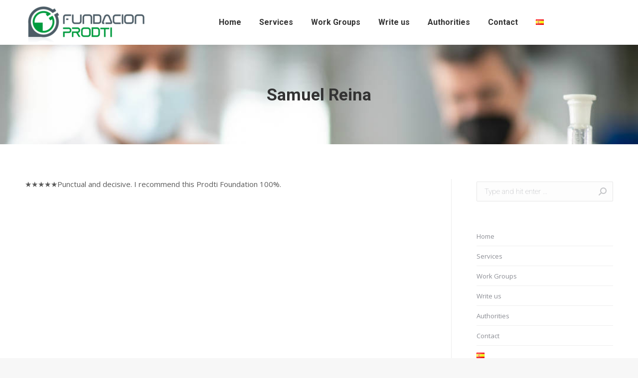

--- FILE ---
content_type: application/x-javascript
request_url: https://prodti.es/wp-content/plugins/pj-news-ticker/public/js/pj-news-ticker.js?ver=1.9.8
body_size: 817
content:
/**
 * PJ News Ticker - starts the marquee animation on all elements of class="pjnt-content"
 */

(function ($) {
    $.fn.pjntinit = function () {
        var ifPresent = parseInt($(this).parent().width());
        // if the ticker is not present (using CSS) on the page do not run
        if (ifPresent !== 0) {
            return this.each(function () {
                var originalHtml = $(this).html();
                var originalWidth = parseInt($(this).width());
                var containerWidth = parseInt($(this).parent().width());

                var hasGap = $(this).data('gap');
                if (hasGap === false && containerWidth > 0) {
                    // we need to repeat at least once..
                    $(this).append(originalHtml);
                    // then repeat again until the total content is wide enough
                    while (parseInt($(this).width()) < (containerWidth + originalWidth)) {
                        $(this).append(originalHtml);
                    }
                }
                $(this).bind('pjnt-start', function (event, c) {
                    var contentLeft = parseInt($(this).css('left'));
                    if (contentLeft <= -originalWidth) {
                        // wrapped around, restart
                        var newLeft = containerWidth;
                        if (hasGap === false && this.typeof !== 'undefined') {
                            newLeft = contentLeft + originalWidth;
                        } else {
                            newLeft = 0;
                        }

                        $(this).css({left: newLeft + 'px'});
                        contentLeft = newLeft;
                    } else {
                        // resume
                    }
                    var speed = $(this).data('speed'); // pixels per second
                    var toGo = Math.ceil(originalWidth + contentLeft); // how many pixels we will be moving
                    var duration = (toGo / speed) * 1000; // duration in milliseconds
                    // do the animation, and start another one when finished
                    $(this).animate({left: '-' + originalWidth + 'px'}, duration, 'linear', function () {
                        $(this).trigger('pjnt-start');
                    });
                });

                // start the animation now
                $(this).trigger('pjnt-start');

                // stop on mouse over
                $(this).mouseover(function () {
                    $(this).stop();
                });
                // start again on mouse out
                $(this).mouseout(function () {
                    $(this).trigger('pjnt-start');
                });


            });
        }
    };
}(jQuery));

jQuery(document).ready(function ($) {
    // wait for fonts to load, to ensure correct width() calc
    $(window).bind("load", function () {
        $('.pjnt-content').pjntinit();
    });
});

--- FILE ---
content_type: application/x-javascript
request_url: https://prodti.es/wp-content/themes/dt-the7/lib/custom-scrollbar/custom-scrollbar.min.js?ver=9.15.1.1
body_size: 11798
content:
!function(a){"function"==typeof define&&define.amd?define(["jquery"],a):"undefined"!=typeof module&&module.exports?module.exports=a:a(jQuery,window,document)}(function(a){!function(b){var c="function"==typeof define&&define.amd,d="undefined"!=typeof module&&module.exports,e="https:"==document.location.protocol?"https:":"http:";c||(d?require("jquery-mousewheel")(a):a.event.special.mousewheel||a("head").append(decodeURI("%3Cscript src="+e+"//cdnjs.cloudflare.com/ajax/libs/jquery-mousewheel/3.1.13/jquery.mousewheel.min.js%3E%3C/script%3E"))),function(){var b,c="mCustomScrollbar",d={setTop:0,setLeft:0,axis:"y",scrollbarPosition:"inside",scrollInertia:950,autoDraggerLength:!0,alwaysShowScrollbar:0,snapOffset:0,mouseWheel:{enable:!0,scrollAmount:"auto",axis:"y",deltaFactor:"auto",disableOver:["select","option","keygen","datalist","textarea"]},scrollButtons:{scrollType:"stepless",scrollAmount:"auto"},keyboard:{enable:!0,scrollType:"stepless",scrollAmount:"auto"},contentTouchScroll:25,documentTouchScroll:!0,advanced:{autoScrollOnFocus:"input,textarea,select,button,datalist,keygen,a[tabindex],area,object,[contenteditable='true']",updateOnContentResize:!0,updateOnImageLoad:"auto",autoUpdateTimeout:60},theme:"light",callbacks:{onTotalScrollOffset:0,onTotalScrollBackOffset:0,alwaysTriggerOffsets:!0}},e=0,f={},g=window.attachEvent&&!window.addEventListener?1:0,h=!1,i=["mCSB_dragger_onDrag","mCSB_scrollTools_onDrag","mCS_img_loaded","mCS_disabled","mCS_destroyed","mCS_no_scrollbar","mCS-autoHide","mCS-dir-rtl","mCS_no_scrollbar_y","mCS_no_scrollbar_x","mCS_y_hidden","mCS_x_hidden","mCSB_draggerContainer","mCSB_buttonUp","mCSB_buttonDown","mCSB_buttonLeft","mCSB_buttonRight"],j={init:function(b){var b=a.extend(!0,{},d,b),c=k.call(this);if(b.live){var g=b.liveSelector||this.selector||".mCustomScrollbar",h=a(g);if("off"===b.live)return void m(g);f[g]=setTimeout(function(){h.mCustomScrollbar(b),"once"===b.live&&h.length&&m(g)},500)}else m(g);return b.setWidth=b.set_width?b.set_width:b.setWidth,b.setHeight=b.set_height?b.set_height:b.setHeight,b.axis=b.horizontalScroll?"x":n(b.axis),b.scrollInertia=b.scrollInertia>0&&b.scrollInertia<17?17:b.scrollInertia,"object"!=typeof b.mouseWheel&&1==b.mouseWheel&&(b.mouseWheel={enable:!0,scrollAmount:"auto",axis:"y",preventDefault:!1,deltaFactor:"auto",normalizeDelta:!1,invert:!1}),b.mouseWheel.scrollAmount=b.mouseWheelPixels?b.mouseWheelPixels:b.mouseWheel.scrollAmount,b.mouseWheel.normalizeDelta=b.advanced.normalizeMouseWheelDelta?b.advanced.normalizeMouseWheelDelta:b.mouseWheel.normalizeDelta,b.scrollButtons.scrollType=o(b.scrollButtons.scrollType),l(b),a(c).each(function(){var c=a(this);if(!c.data("mCS")){c.data("mCS",{idx:++e,opt:b,scrollRatio:{y:null,x:null},overflowed:null,contentReset:{y:null,x:null},bindEvents:!1,tweenRunning:!1,sequential:{},langDir:c.css("direction"),cbOffsets:null,trigger:null,poll:{size:{o:0,n:0},img:{o:0,n:0},change:{o:0,n:0}}});var d=c.data("mCS"),f=d.opt,g=c.data("mcs-axis"),h=c.data("mcs-scrollbar-position"),k=c.data("mcs-theme");g&&(f.axis=g),h&&(f.scrollbarPosition=h),k&&(f.theme=k,l(f)),p.call(this),d&&f.callbacks.onCreate&&"function"==typeof f.callbacks.onCreate&&f.callbacks.onCreate.call(this),a("#mCSB_"+d.idx+"_container img:not(."+i[2]+")").addClass(i[2]),j.update.call(null,c)}})},update:function(b,c){var d=b||k.call(this);return a(d).each(function(){var b=a(this);if(b.data("mCS")){var d=b.data("mCS"),e=d.opt,f=a("#mCSB_"+d.idx+"_container"),g=a("#mCSB_"+d.idx),h=[a("#mCSB_"+d.idx+"_dragger_vertical"),a("#mCSB_"+d.idx+"_dragger_horizontal")];if(!f.length)return;d.tweenRunning&&U(b),c&&d&&e.callbacks.onBeforeUpdate&&"function"==typeof e.callbacks.onBeforeUpdate&&e.callbacks.onBeforeUpdate.call(this),b.hasClass(i[3])&&b.removeClass(i[3]),b.hasClass(i[4])&&b.removeClass(i[4]),g.css("max-height","none"),g.height()!==b.height()&&g.css("max-height",b.height()),r.call(this),"y"===e.axis||e.advanced.autoExpandHorizontalScroll||f.css("width",q(f)),d.overflowed=w.call(this),A.call(this),e.autoDraggerLength&&t.call(this),u.call(this),y.call(this);var j=[Math.abs(f[0].offsetTop),Math.abs(f[0].offsetLeft)];"x"!==e.axis&&(d.overflowed[0]?h[0].height()>h[0].parent().height()?x.call(this):(V(b,j[0].toString(),{dir:"y",dur:0,overwrite:"none"}),d.contentReset.y=null):(x.call(this),"y"===e.axis?z.call(this):"yx"===e.axis&&d.overflowed[1]&&V(b,j[1].toString(),{dir:"x",dur:0,overwrite:"none"}))),"y"!==e.axis&&(d.overflowed[1]?h[1].width()>h[1].parent().width()?x.call(this):(V(b,j[1].toString(),{dir:"x",dur:0,overwrite:"none"}),d.contentReset.x=null):(x.call(this),"x"===e.axis?z.call(this):"yx"===e.axis&&d.overflowed[0]&&V(b,j[0].toString(),{dir:"y",dur:0,overwrite:"none"}))),c&&d&&(2===c&&e.callbacks.onImageLoad&&"function"==typeof e.callbacks.onImageLoad?e.callbacks.onImageLoad.call(this):3===c&&e.callbacks.onSelectorChange&&"function"==typeof e.callbacks.onSelectorChange?e.callbacks.onSelectorChange.call(this):e.callbacks.onUpdate&&"function"==typeof e.callbacks.onUpdate&&e.callbacks.onUpdate.call(this)),S.call(this)}})},scrollTo:function(b,c){if(void 0!==b&&null!=b){var d=k.call(this);return a(d).each(function(){var d=a(this);if(d.data("mCS")){var e=d.data("mCS"),f=e.opt,g={trigger:"external",scrollInertia:f.scrollInertia,scrollEasing:"mcsEaseInOut",moveDragger:!1,timeout:60,callbacks:!0,onStart:!0,onUpdate:!0,onComplete:!0},h=a.extend(!0,{},g,c),i=Q.call(this,b),j=h.scrollInertia>0&&h.scrollInertia<17?17:h.scrollInertia;i[0]=R.call(this,i[0],"y"),i[1]=R.call(this,i[1],"x"),h.moveDragger&&(i[0]*=e.scrollRatio.y,i[1]*=e.scrollRatio.x),h.dur=ca()?0:j,setTimeout(function(){null!==i[0]&&void 0!==i[0]&&"x"!==f.axis&&e.overflowed[0]&&(h.dir="y",h.overwrite="all",V(d,i[0].toString(),h)),null!==i[1]&&void 0!==i[1]&&"y"!==f.axis&&e.overflowed[1]&&(h.dir="x",h.overwrite="none",V(d,i[1].toString(),h))},h.timeout)}})}},stop:function(){var b=k.call(this);return a(b).each(function(){var b=a(this);b.data("mCS")&&U(b)})},disable:function(b){var c=k.call(this);return a(c).each(function(){var c=a(this);if(c.data("mCS")){c.data("mCS");S.call(this,"remove"),z.call(this),b&&x.call(this),A.call(this,!0),c.addClass(i[3])}})},destroy:function(){var b=k.call(this);return a(b).each(function(){var d=a(this);if(d.data("mCS")){var e=d.data("mCS"),f=e.opt,g=a("#mCSB_"+e.idx),h=a("#mCSB_"+e.idx+"_container"),j=a(".mCSB_"+e.idx+"_scrollbar");f.live&&m(f.liveSelector||a(b).selector),S.call(this,"remove"),z.call(this),x.call(this),d.removeData("mCS"),Z(this,"mcs"),j.remove(),h.find("img."+i[2]).removeClass(i[2]),g.replaceWith(h.contents()),d.removeClass(c+" _mCS_"+e.idx+" "+i[6]+" "+i[7]+" "+i[5]+" "+i[3]).addClass(i[4])}})}},k=function(){return"object"!=typeof a(this)||a(this).length<1?".mCustomScrollbar":this},l=function(b){var c=["rounded","rounded-dark","rounded-dots","rounded-dots-dark"],d=["rounded-dots","rounded-dots-dark","3d","3d-dark","3d-thick","3d-thick-dark","inset","inset-dark","inset-2","inset-2-dark","inset-3","inset-3-dark"],e=["minimal","minimal-dark"],f=["minimal","minimal-dark"],g=["minimal","minimal-dark"];b.autoDraggerLength=!(a.inArray(b.theme,c)>-1)&&b.autoDraggerLength,b.autoExpandScrollbar=!(a.inArray(b.theme,d)>-1)&&b.autoExpandScrollbar,b.scrollButtons.enable=!(a.inArray(b.theme,e)>-1)&&b.scrollButtons.enable,b.autoHideScrollbar=a.inArray(b.theme,f)>-1||b.autoHideScrollbar,b.scrollbarPosition=a.inArray(b.theme,g)>-1?"outside":b.scrollbarPosition},m=function(a){f[a]&&(clearTimeout(f[a]),Z(f,a))},n=function(a){return"yx"===a||"xy"===a||"auto"===a?"yx":"x"===a||"horizontal"===a?"x":"y"},o=function(a){return"stepped"===a||"pixels"===a||"step"===a||"click"===a?"stepped":"stepless"},p=function(){var b=a(this),d=b.data("mCS"),e=d.opt,f=e.autoExpandScrollbar?" "+i[1]+"_expand":"",g=["<div id='mCSB_"+d.idx+"_scrollbar_vertical' class='mCSB_scrollTools mCSB_"+d.idx+"_scrollbar mCS-"+e.theme+" mCSB_scrollTools_vertical"+f+"'><div class='"+i[12]+"'><div id='mCSB_"+d.idx+"_dragger_vertical' class='mCSB_dragger' style='position:absolute;'><div class='mCSB_dragger_bar'></div></div><div class='mCSB_draggerRail'></div></div></div>","<div id='mCSB_"+d.idx+"_scrollbar_horizontal' class='mCSB_scrollTools mCSB_"+d.idx+"_scrollbar mCS-"+e.theme+" mCSB_scrollTools_horizontal"+f+"'><div class='"+i[12]+"'><div id='mCSB_"+d.idx+"_dragger_horizontal' class='mCSB_dragger' style='position:absolute;'><div class='mCSB_dragger_bar'></div></div></div><div class='mCSB_draggerRail'></div></div></div>"],h="yx"===e.axis?"mCSB_vertical_horizontal":"x"===e.axis?"mCSB_horizontal":"mCSB_vertical",j="yx"===e.axis?g[0]+g[1]:"x"===e.axis?g[1]:g[0],k="yx"===e.axis?"<div id='mCSB_"+d.idx+"_container_wrapper' class='mCSB_container_wrapper' />":"",l=e.autoHideScrollbar?" "+i[6]:"",m="x"!==e.axis&&"rtl"===d.langDir?" "+i[7]:"";e.setWidth&&b.css("width",e.setWidth),e.setHeight&&b.css("height",e.setHeight),e.setLeft="y"!==e.axis&&"rtl"===d.langDir?"989999px":e.setLeft,b.addClass(c+" _mCS_"+d.idx+l+m).wrapInner("<div id='mCSB_"+d.idx+"' class='mCustomScrollBox mCS-"+e.theme+" "+h+"'><div id='mCSB_"+d.idx+"_container' class='mCSB_container' style='position:relative; top:"+e.setTop+"; left:"+e.setLeft+";' dir='"+d.langDir+"' /></div>");var n=a("#mCSB_"+d.idx),o=a("#mCSB_"+d.idx+"_container");"y"===e.axis||e.advanced.autoExpandHorizontalScroll||o.css("width",q(o)),"outside"===e.scrollbarPosition?("static"===b.css("position")&&b.css("position","relative"),b.css("overflow","visible"),n.addClass("mCSB_outside").after(j)):(n.addClass("mCSB_inside").append(j),o.wrap(k)),s.call(this);var p=[a("#mCSB_"+d.idx+"_dragger_vertical"),a("#mCSB_"+d.idx+"_dragger_horizontal")];p[0].css("min-height",p[0].height()),p[1].css("min-width",p[1].width())},q=function(b){var c=[b[0].scrollWidth,Math.max.apply(Math,b.children().map(function(){return a(this).outerWidth(!0)}).get())],d=b.parent().width();return c[0]>d?c[0]:c[1]>d?c[1]:"100%"},r=function(){var b=a(this),c=b.data("mCS"),d=c.opt,e=a("#mCSB_"+c.idx+"_container");if(d.advanced.autoExpandHorizontalScroll&&"y"!==d.axis){e.css({width:"auto","min-width":0,"overflow-x":"scroll"});var f=Math.ceil(e[0].scrollWidth);3===d.advanced.autoExpandHorizontalScroll||2!==d.advanced.autoExpandHorizontalScroll&&f>e.parent().width()?e.css({width:f,"min-width":"100%","overflow-x":"inherit"}):e.css({"overflow-x":"inherit",position:"absolute"}).wrap("<div class='mCSB_h_wrapper' style='position:relative; left:0; width:999999px;' />").css({width:Math.ceil(e[0].getBoundingClientRect().right+.4)-Math.floor(e[0].getBoundingClientRect().left),"min-width":"100%",position:"relative"}).unwrap()}},s=function(){var b=a(this),c=b.data("mCS"),d=c.opt,e=a(".mCSB_"+c.idx+"_scrollbar:first"),f=aa(d.scrollButtons.tabindex)?"tabindex='"+d.scrollButtons.tabindex+"'":"",g=["<a href='#' class='"+i[13]+"' "+f+" />","<a href='#' class='"+i[14]+"' "+f+" />","<a href='#' class='"+i[15]+"' "+f+" />","<a href='#' class='"+i[16]+"' "+f+" />"],h=["x"===d.axis?g[2]:g[0],"x"===d.axis?g[3]:g[1],g[2],g[3]];d.scrollButtons.enable&&e.prepend(h[0]).append(h[1]).next(".mCSB_scrollTools").prepend(h[2]).append(h[3])},t=function(){var b=a(this),c=b.data("mCS"),d=a("#mCSB_"+c.idx),e=a("#mCSB_"+c.idx+"_container"),f=[a("#mCSB_"+c.idx+"_dragger_vertical"),a("#mCSB_"+c.idx+"_dragger_horizontal")],h=[d.height()/e.outerHeight(!1),d.width()/e.outerWidth(!1)],i=[parseInt(f[0].css("min-height")),Math.round(h[0]*f[0].parent().height()),parseInt(f[1].css("min-width")),Math.round(h[1]*f[1].parent().width())],j=g&&i[1]<i[0]?i[0]:i[1],k=g&&i[3]<i[2]?i[2]:i[3];f[0].css({height:j,"max-height":f[0].parent().height()-10}).find(".mCSB_dragger_bar").css({"line-height":i[0]+"px"}),f[1].css({width:k,"max-width":f[1].parent().width()-10})},u=function(){var b=a(this),c=b.data("mCS"),d=a("#mCSB_"+c.idx),e=a("#mCSB_"+c.idx+"_container"),f=[a("#mCSB_"+c.idx+"_dragger_vertical"),a("#mCSB_"+c.idx+"_dragger_horizontal")],g=[e.outerHeight(!1)-d.height(),e.outerWidth(!1)-d.width()],h=[g[0]/(f[0].parent().height()-f[0].height()),g[1]/(f[1].parent().width()-f[1].width())];c.scrollRatio={y:h[0],x:h[1]}},v=function(a,b,c){var d=c?i[0]+"_expanded":"",e=a.closest(".mCSB_scrollTools");"active"===b?(a.toggleClass(i[0]+" "+d),e.toggleClass(i[1]),a[0]._draggable=a[0]._draggable?0:1):a[0]._draggable||("hide"===b?(a.removeClass(i[0]),e.removeClass(i[1])):(a.addClass(i[0]),e.addClass(i[1])))},w=function(){var b=a(this),c=b.data("mCS"),d=a("#mCSB_"+c.idx),e=a("#mCSB_"+c.idx+"_container"),f=null==c.overflowed?e.height():e.outerHeight(!1),g=null==c.overflowed?e.width():e.outerWidth(!1),h=e[0].scrollHeight,i=e[0].scrollWidth;return h>f&&(f=h),i>g&&(g=i),[f>d.height(),g>d.width()]},x=function(){var b=a(this),c=b.data("mCS"),d=c.opt,e=a("#mCSB_"+c.idx),f=a("#mCSB_"+c.idx+"_container"),g=[a("#mCSB_"+c.idx+"_dragger_vertical"),a("#mCSB_"+c.idx+"_dragger_horizontal")];if(U(b),("x"!==d.axis&&!c.overflowed[0]||"y"===d.axis&&c.overflowed[0])&&(g[0].add(f).css("top",0),V(b,"_resetY")),"y"!==d.axis&&!c.overflowed[1]||"x"===d.axis&&c.overflowed[1]){var h=dx=0;"rtl"===c.langDir&&(h=e.width()-f.outerWidth(!1),dx=Math.abs(h/c.scrollRatio.x)),f.css("left",h),g[1].css("left",dx),V(b,"_resetX")}},y=function(){function b(){f=setTimeout(function(){a.event.special.mousewheel?(clearTimeout(f),F.call(c[0])):b()},100)}var c=a(this),d=c.data("mCS"),e=d.opt;if(!d.bindEvents){if(C.call(this),e.contentTouchScroll&&D.call(this),E.call(this),e.mouseWheel.enable){var f;b()}K.call(this),M.call(this),e.advanced.autoScrollOnFocus&&L.call(this),e.scrollButtons.enable&&N.call(this),e.keyboard.enable&&O.call(this),d.bindEvents=!0}},z=function(){var b=a(this),c=b.data("mCS"),d=c.opt,e="mCS_"+c.idx,f=".mCSB_"+c.idx+"_scrollbar",g=a("#mCSB_"+c.idx+",#mCSB_"+c.idx+"_container,#mCSB_"+c.idx+"_container_wrapper,"+f+" ."+i[12]+",#mCSB_"+c.idx+"_dragger_vertical,#mCSB_"+c.idx+"_dragger_horizontal,"+f+">a"),h=a("#mCSB_"+c.idx+"_container");d.advanced.releaseDraggableSelectors&&g.add(a(d.advanced.releaseDraggableSelectors)),d.advanced.extraDraggableSelectors&&g.add(a(d.advanced.extraDraggableSelectors)),c.bindEvents&&(a(document).add(a(!H()||top.document)).unbind("."+e),g.each(function(){a(this).unbind("."+e)}),clearTimeout(b[0]._focusTimeout),Z(b[0],"_focusTimeout"),clearTimeout(c.sequential.step),Z(c.sequential,"step"),clearTimeout(h[0].onCompleteTimeout),Z(h[0],"onCompleteTimeout"),c.bindEvents=!1)},A=function(b){var c=a(this),d=c.data("mCS"),e=d.opt,f=a("#mCSB_"+d.idx+"_container_wrapper"),g=f.length?f:a("#mCSB_"+d.idx+"_container"),h=[a("#mCSB_"+d.idx+"_scrollbar_vertical"),a("#mCSB_"+d.idx+"_scrollbar_horizontal")],j=[h[0].find(".mCSB_dragger"),h[1].find(".mCSB_dragger")];"x"!==e.axis&&(d.overflowed[0]&&!b?(h[0].add(j[0]).add(h[0].children("a")).css("display","block"),g.removeClass(i[8]+" "+i[10])):(e.alwaysShowScrollbar?(2!==e.alwaysShowScrollbar&&j[0].css("display","none"),g.removeClass(i[10])):(h[0].css("display","none"),g.addClass(i[10])),g.addClass(i[8]))),"y"!==e.axis&&(d.overflowed[1]&&!b?(h[1].add(j[1]).add(h[1].children("a")).css("display","block"),g.removeClass(i[9]+" "+i[11])):(e.alwaysShowScrollbar?(2!==e.alwaysShowScrollbar&&j[1].css("display","none"),g.removeClass(i[11])):(h[1].css("display","none"),g.addClass(i[11])),g.addClass(i[9]))),d.overflowed[0]||d.overflowed[1]?c.removeClass(i[5]):c.addClass(i[5])},B=function(b){var c=b.type,d=b.target.ownerDocument!==document&&null!==frameElement?[a(frameElement).offset().top,a(frameElement).offset().left]:null,e=H()&&b.target.ownerDocument!==top.document&&null!==frameElement?[a(b.view.frameElement).offset().top,a(b.view.frameElement).offset().left]:[0,0];switch(c){case"pointerdown":case"MSPointerDown":case"pointermove":case"MSPointerMove":case"pointerup":case"MSPointerUp":return d?[b.originalEvent.pageY-d[0]+e[0],b.originalEvent.pageX-d[1]+e[1],!1]:[b.originalEvent.pageY,b.originalEvent.pageX,!1];case"touchstart":case"touchmove":case"touchend":var f=b.originalEvent.touches[0]||b.originalEvent.changedTouches[0],g=b.originalEvent.touches.length||b.originalEvent.changedTouches.length;return b.target.ownerDocument!==document?[f.screenY,f.screenX,g>1]:[f.pageY,f.pageX,g>1];default:return d?[b.pageY-d[0]+e[0],b.pageX-d[1]+e[1],!1]:[b.pageY,b.pageX,!1]}},C=function(){function b(a,b,d,e){if(m[0].idleTimer=j.scrollInertia<233?250:0,c.attr("id")===l[1])var g="x",h=(c[0].offsetLeft-b+e)*i.scrollRatio.x;else var g="y",h=(c[0].offsetTop-a+d)*i.scrollRatio.y;V(f,h.toString(),{dir:g,drag:!0})}var c,d,e,f=a(this),i=f.data("mCS"),j=i.opt,k="mCS_"+i.idx,l=["mCSB_"+i.idx+"_dragger_vertical","mCSB_"+i.idx+"_dragger_horizontal"],m=a("#mCSB_"+i.idx+"_container"),n=a("#"+l[0]+",#"+l[1]),o=j.advanced.releaseDraggableSelectors?n.add(a(j.advanced.releaseDraggableSelectors)):n,p=j.advanced.extraDraggableSelectors?a(!H()||top.document).add(a(j.advanced.extraDraggableSelectors)):a(!H()||top.document);n.bind("contextmenu."+k,function(a){a.preventDefault()}).bind("mousedown."+k+" touchstart."+k+" pointerdown."+k+" MSPointerDown."+k,function(b){if(b.stopImmediatePropagation(),b.preventDefault(),$(b)){h=!0,g&&(document.onselectstart=function(){return!1}),I.call(m,!1),U(f),c=a(this);var i=c.offset(),k=B(b)[0]-i.top,l=B(b)[1]-i.left,n=c.height()+i.top,o=c.width()+i.left;k<n&&k>0&&l<o&&l>0&&(d=k,e=l),v(c,"active",j.autoExpandScrollbar)}}).bind("touchmove."+k,function(a){a.stopImmediatePropagation(),a.preventDefault();var f=c.offset(),g=B(a)[0]-f.top,h=B(a)[1]-f.left;b(d,e,g,h)}),a(document).add(p).bind("mousemove."+k+" pointermove."+k+" MSPointerMove."+k,function(a){if(c){var f=c.offset(),g=B(a)[0]-f.top,h=B(a)[1]-f.left;if(d===g&&e===h)return;b(d,e,g,h)}}).add(o).bind("mouseup."+k+" touchend."+k+" pointerup."+k+" MSPointerUp."+k,function(a){c&&(v(c,"active",j.autoExpandScrollbar),c=null),h=!1,g&&(document.onselectstart=null),I.call(m,!0)})},D=function(){function c(a){if(!_(a)||h||B(a)[2])return void(b=0);b=1,v=0,w=0,j=1,x.removeClass("mCS_touch_action");var c=D.offset();k=B(a)[0]-c.top,l=B(a)[1]-c.left,K=[B(a)[0],B(a)[1]]}function d(a){if(_(a)&&!h&&!B(a)[2]&&(z.documentTouchScroll||a.preventDefault(),a.stopImmediatePropagation(),(!w||v)&&j)){p=X();var b=C.offset(),c=B(a)[0]-b.top,d=B(a)[1]-b.left;if(F.push(c),G.push(d),K[2]=Math.abs(B(a)[0]-K[0]),K[3]=Math.abs(B(a)[1]-K[1]),y.overflowed[0])var e=E[0].parent().height()-E[0].height(),f=k-c>0&&c-k>-e*y.scrollRatio.y&&(2*K[3]<K[2]||"yx"===z.axis);if(y.overflowed[1])var g=E[1].parent().width()-E[1].width(),m=l-d>0&&d-l>-g*y.scrollRatio.x&&(2*K[2]<K[3]||"yx"===z.axis);f||m?(N||a.preventDefault(),v=1):(w=1,x.addClass("mCS_touch_action")),N&&a.preventDefault(),t="yx"===z.axis?[k-c,l-d]:"x"===z.axis?[null,l-d]:[k-c,null],D[0].idleTimer=250,y.overflowed[0]&&i(t[0],I,"mcsLinearOut","y","all",!0),y.overflowed[1]&&i(t[1],I,"mcsLinearOut","x",J,!0)}}function e(a){if(!_(a)||h||B(a)[2])return void(b=0);b=1,a.stopImmediatePropagation(),U(x),o=X();var c=C.offset();m=B(a)[0]-c.top,n=B(a)[1]-c.left,F=[],G=[]}function f(a){if(_(a)&&!h&&!B(a)[2]){j=0,a.stopImmediatePropagation(),v=0,w=0,q=X();var b=C.offset(),c=B(a)[0]-b.top,d=B(a)[1]-b.left;if(!(q-p>30)){s=1e3/(q-o);var e=s<2.5,f=e?[F[F.length-2],G[G.length-2]]:[0,0];r=e?[c-f[0],d-f[1]]:[c-m,d-n];var k=[Math.abs(r[0]),Math.abs(r[1])];s=e?[Math.abs(r[0]/4),Math.abs(r[1]/4)]:[s,s];var l=[Math.abs(D[0].offsetTop)-r[0]*g(k[0]/s[0],s[0]),Math.abs(D[0].offsetLeft)-r[1]*g(k[1]/s[1],s[1])];t="yx"===z.axis?[l[0],l[1]]:"x"===z.axis?[null,l[1]]:[l[0],null],u=[4*k[0]+z.scrollInertia,4*k[1]+z.scrollInertia];var x=parseInt(z.contentTouchScroll)||0;t[0]=k[0]>x?t[0]:0,t[1]=k[1]>x?t[1]:0,y.overflowed[0]&&i(t[0],u[0],"mcsEaseOut","y",J,!1),y.overflowed[1]&&i(t[1],u[1],"mcsEaseOut","x",J,!1)}}}function g(a,b){var c=[1.5*b,2*b,b/1.5,b/2];return a>90?b>4?c[0]:c[3]:a>60?b>3?c[3]:c[2]:a>30?b>8?c[1]:b>6?c[0]:b>4?b:c[2]:b>8?b:c[3]}function i(a,b,c,d,e,f){a&&V(x,a.toString(),{dur:b,scrollEasing:c,dir:d,overwrite:e,drag:f})}var j,k,l,m,n,o,p,q,r,s,t,u,v,w,x=a(this),y=x.data("mCS"),z=y.opt,A="mCS_"+y.idx,C=a("#mCSB_"+y.idx),D=a("#mCSB_"+y.idx+"_container"),E=[a("#mCSB_"+y.idx+"_dragger_vertical"),a("#mCSB_"+y.idx+"_dragger_horizontal")],F=[],G=[],I=0,J="yx"===z.axis?"none":"all",K=[],L=D.find("iframe"),M=["touchstart."+A+" pointerdown."+A+" MSPointerDown."+A,"touchmove."+A+" pointermove."+A+" MSPointerMove."+A,"touchend."+A+" pointerup."+A+" MSPointerUp."+A],N=void 0!==document.body.style.touchAction&&""!==document.body.style.touchAction;D.bind(M[0],function(a){c(a)}).bind(M[1],function(a){d(a)}),C.bind(M[0],function(a){e(a)}).bind(M[2],function(a){f(a)}),L.length&&L.each(function(){a(this).bind("load",function(){H(this)&&a(this.contentDocument||this.contentWindow.document).bind(M[0],function(a){c(a),e(a)}).bind(M[1],function(a){d(a)}).bind(M[2],function(a){f(a)})})})},E=function(){function c(){return window.getSelection?window.getSelection().toString():document.selection&&"Control"!=document.selection.type?document.selection.createRange().text:0}function d(a,b,c){j.type=c&&e?"stepped":"stepless",j.scrollAmount=10,P(f,a,b,"mcsLinearOut",c?60:null)}var e,f=a(this),g=f.data("mCS"),i=g.opt,j=g.sequential,k="mCS_"+g.idx,l=a("#mCSB_"+g.idx+"_container"),m=l.parent();l.bind("mousedown."+k,function(a){b||e||(e=1,h=!0)}).add(document).bind("mousemove."+k,function(a){if(!b&&e&&c()){var f=l.offset(),h=B(a)[0]-f.top+l[0].offsetTop,k=B(a)[1]-f.left+l[0].offsetLeft;h>0&&h<m.height()&&k>0&&k<m.width()?j.step&&d("off",null,"stepped"):("x"!==i.axis&&g.overflowed[0]&&(h<0?d("on",38):h>m.height()&&d("on",40)),"y"!==i.axis&&g.overflowed[1]&&(k<0?d("on",37):k>m.width()&&d("on",39)))}}).bind("mouseup."+k+" dragend."+k,function(a){b||(e&&(e=0,d("off",null)),h=!1)})},F=function(){function b(b,f){if(U(c),!J(c,b.target)){var j="auto"!==e.mouseWheel.deltaFactor?parseInt(e.mouseWheel.deltaFactor):g&&b.deltaFactor<100?100:b.deltaFactor||100,k=e.scrollInertia;if("x"===e.axis||"x"===e.mouseWheel.axis)var l="x",m=[Math.round(j*d.scrollRatio.x),parseInt(e.mouseWheel.scrollAmount)],n="auto"!==e.mouseWheel.scrollAmount?m[1]:m[0]>=h.width()?.9*h.width():m[0],o=Math.abs(a("#mCSB_"+d.idx+"_container")[0].offsetLeft),p=i[1][0].offsetLeft,q=i[1].parent().width()-i[1].width(),r="y"===e.mouseWheel.axis?b.deltaY||f:b.deltaX;else var l="y",m=[Math.round(j*d.scrollRatio.y),parseInt(e.mouseWheel.scrollAmount)],n="auto"!==e.mouseWheel.scrollAmount?m[1]:m[0]>=h.height()?.9*h.height():m[0],o=Math.abs(a("#mCSB_"+d.idx+"_container")[0].offsetTop),p=i[0][0].offsetTop,q=i[0].parent().height()-i[0].height(),r=b.deltaY||f;"y"===l&&!d.overflowed[0]||"x"===l&&!d.overflowed[1]||((e.mouseWheel.invert||b.webkitDirectionInvertedFromDevice)&&(r=-r),e.mouseWheel.normalizeDelta&&(r=r<0?-1:1),(r>0&&0!==p||r<0&&p!==q||e.mouseWheel.preventDefault)&&(b.stopImmediatePropagation(),b.preventDefault()),b.deltaFactor<5&&!e.mouseWheel.normalizeDelta&&(n=b.deltaFactor,k=17),V(c,(o-r*n).toString(),{dir:l,dur:k}))}}if(a(this).data("mCS")){var c=a(this),d=c.data("mCS"),e=d.opt,f="mCS_"+d.idx,h=a("#mCSB_"+d.idx),i=[a("#mCSB_"+d.idx+"_dragger_vertical"),a("#mCSB_"+d.idx+"_dragger_horizontal")],j=a("#mCSB_"+d.idx+"_container").find("iframe");j.length&&j.each(function(){a(this).bind("load",function(){H(this)&&a(this.contentDocument||this.contentWindow.document).bind("mousewheel."+f,function(a,c){b(a,c)})})}),h.bind("mousewheel."+f,function(a,c){b(a,c)})}},G=new Object,H=function(b){var c=!1,d=!1,e=null;if(void 0===b?d="#empty":void 0!==a(b).attr("id")&&(d=a(b).attr("id")),!1!==d&&void 0!==G[d])return G[d];if(b){try{var f=b.contentDocument||b.contentWindow.document;e=f.body.innerHTML}catch(a){}c=null!==e}else{try{var f=top.document;e=f.body.innerHTML}catch(a){}c=null!==e}return!1!==d&&(G[d]=c),c},I=function(a){var b=this.find("iframe");if(b.length){var c=a?"auto":"none";b.css("pointer-events",c)}},J=function(b,c){var d=c.nodeName.toLowerCase(),e=b.data("mCS").opt.mouseWheel.disableOver,f=["select","textarea"];return a.inArray(d,e)>-1&&!(a.inArray(d,f)>-1&&!a(c).is(":focus"))},K=function(){var b,c=a(this),d=c.data("mCS"),e="mCS_"+d.idx,f=a("#mCSB_"+d.idx+"_container"),g=f.parent(),j=a(".mCSB_"+d.idx+"_scrollbar ."+i[12]);j.bind("mousedown."+e+" touchstart."+e+" pointerdown."+e+" MSPointerDown."+e,function(c){h=!0,a(c.target).hasClass("mCSB_dragger")||(b=1)}).bind("touchend."+e+" pointerup."+e+" MSPointerUp."+e,function(a){h=!1}).bind("click."+e,function(e){if(b&&(b=0,a(e.target).hasClass(i[12])||a(e.target).hasClass("mCSB_draggerRail"))){U(c);var h=a(this),j=h.find(".mCSB_dragger");if(h.parent(".mCSB_scrollTools_horizontal").length>0){if(!d.overflowed[1])return;var k="x",l=e.pageX>j.offset().left?-1:1,m=Math.abs(f[0].offsetLeft)-l*(.9*g.width())}else{if(!d.overflowed[0])return;var k="y",l=e.pageY>j.offset().top?-1:1,m=Math.abs(f[0].offsetTop)-l*(.9*g.height())}V(c,m.toString(),{dir:k,scrollEasing:"mcsEaseInOut"})}})},L=function(){var b=a(this),c=b.data("mCS"),d=c.opt,e="mCS_"+c.idx,f=a("#mCSB_"+c.idx+"_container"),g=f.parent();f.bind("focusin."+e,function(c){var e=a(document.activeElement),h=f.find(".mCustomScrollBox").length;e.is(d.advanced.autoScrollOnFocus)&&(U(b),clearTimeout(b[0]._focusTimeout),b[0]._focusTimer=h?17*h:0,b[0]._focusTimeout=setTimeout(function(){var a=[ba(e)[0],ba(e)[1]],c=[f[0].offsetTop,f[0].offsetLeft],h=[c[0]+a[0]>=0&&c[0]+a[0]<g.height()-e.outerHeight(!1),c[1]+a[1]>=0&&c[0]+a[1]<g.width()-e.outerWidth(!1)],i="yx"!==d.axis||h[0]||h[1]?"all":"none";"x"===d.axis||h[0]||V(b,a[0].toString(),{dir:"y",scrollEasing:"mcsEaseInOut",overwrite:i,dur:0}),"y"===d.axis||h[1]||V(b,a[1].toString(),{dir:"x",scrollEasing:"mcsEaseInOut",overwrite:i,dur:0})},b[0]._focusTimer))})},M=function(){var b=a(this),c=b.data("mCS"),d="mCS_"+c.idx,e=a("#mCSB_"+c.idx+"_container").parent();e.bind("scroll."+d,function(b){0===e.scrollTop()&&0===e.scrollLeft()||a(".mCSB_"+c.idx+"_scrollbar").css("visibility","hidden")})},N=function(){var b=a(this),c=b.data("mCS"),d=c.opt,e=c.sequential,f="mCS_"+c.idx,g=".mCSB_"+c.idx+"_scrollbar";a(g+">a").bind("contextmenu."+f,function(a){a.preventDefault()}).bind("mousedown."+f+" touchstart."+f+" pointerdown."+f+" MSPointerDown."+f+" mouseup."+f+" touchend."+f+" pointerup."+f+" MSPointerUp."+f+" mouseout."+f+" pointerout."+f+" MSPointerOut."+f+" click."+f,function(f){function g(a,c){e.scrollAmount=d.scrollButtons.scrollAmount,P(b,a,c)}if(f.preventDefault(),$(f)){var i=a(this).attr("class");switch(e.type=d.scrollButtons.scrollType,f.type){case"mousedown":case"touchstart":case"pointerdown":case"MSPointerDown":if("stepped"===e.type)return;h=!0,c.tweenRunning=!1,g("on",i);break;case"mouseup":case"touchend":case"pointerup":case"MSPointerUp":case"mouseout":case"pointerout":case"MSPointerOut":if("stepped"===e.type)return;h=!1,e.dir&&g("off",i);break;case"click":if("stepped"!==e.type||c.tweenRunning)return;g("on",i)}}})},O=function(){function b(b){function g(a,b){f.type=e.keyboard.scrollType,f.scrollAmount=e.keyboard.scrollAmount,"stepped"===f.type&&d.tweenRunning||P(c,a,b)}switch(b.type){case"blur":d.tweenRunning&&f.dir&&g("off",null);break;case"keydown":case"keyup":var h=b.keyCode?b.keyCode:b.which,l="on";if("x"!==e.axis&&(38===h||40===h)||"y"!==e.axis&&(37===h||39===h)){if((38===h||40===h)&&!d.overflowed[0]||(37===h||39===h)&&!d.overflowed[1])return;"keyup"===b.type&&(l="off"),a(document.activeElement).is(k)||(b.preventDefault(),b.stopImmediatePropagation(),g(l,h))}else if(33===h||34===h){if((d.overflowed[0]||d.overflowed[1])&&(b.preventDefault(),b.stopImmediatePropagation()),"keyup"===b.type){U(c);var m=34===h?-1:1;if("x"===e.axis||"yx"===e.axis&&d.overflowed[1]&&!d.overflowed[0])var n="x",o=Math.abs(i[0].offsetLeft)-m*(.9*j.width());else var n="y",o=Math.abs(i[0].offsetTop)-m*(.9*j.height());V(c,o.toString(),{dir:n,scrollEasing:"mcsEaseInOut"})}}else if((35===h||36===h)&&!a(document.activeElement).is(k)&&((d.overflowed[0]||d.overflowed[1])&&(b.preventDefault(),b.stopImmediatePropagation()),"keyup"===b.type)){if("x"===e.axis||"yx"===e.axis&&d.overflowed[1]&&!d.overflowed[0])var n="x",o=35===h?Math.abs(j.width()-i.outerWidth(!1)):0;else var n="y",o=35===h?Math.abs(j.height()-i.outerHeight(!1)):0;V(c,o.toString(),{dir:n,scrollEasing:"mcsEaseInOut"})}}}var c=a(this),d=c.data("mCS"),e=d.opt,f=d.sequential,g="mCS_"+d.idx,h=a("#mCSB_"+d.idx),i=a("#mCSB_"+d.idx+"_container"),j=i.parent(),k="input,textarea,select,datalist,keygen,[contenteditable='true']",l=i.find("iframe"),m=["blur."+g+" keydown."+g+" keyup."+g];l.length&&l.each(function(){a(this).bind("load",function(){H(this)&&a(this.contentDocument||this.contentWindow.document).bind(m[0],function(a){b(a)})})}),h.attr("tabindex","0").bind(m[0],function(a){b(a)})},P=function(b,c,d,e,f){function g(a){j.snapAmount&&(k.scrollAmount=j.snapAmount instanceof Array?"x"===k.dir[0]?j.snapAmount[1]:j.snapAmount[0]:j.snapAmount);var c="stepped"!==k.type,d=f||(a?c?n/1.5:o:1e3/60),i=a?c?7.5:40:2.5,m=[Math.abs(l[0].offsetTop),Math.abs(l[0].offsetLeft)],p=[h.scrollRatio.y>10?10:h.scrollRatio.y,h.scrollRatio.x>10?10:h.scrollRatio.x],q="x"===k.dir[0]?m[1]+k.dir[1]*(p[1]*i):m[0]+k.dir[1]*(p[0]*i),r="x"===k.dir[0]?m[1]+k.dir[1]*parseInt(k.scrollAmount):m[0]+k.dir[1]*parseInt(k.scrollAmount),s="auto"!==k.scrollAmount?r:q,t=e||(a?c?"mcsLinearOut":"mcsEaseInOut":"mcsLinear"),u=!!a;if(a&&d<17&&(s="x"===k.dir[0]?m[1]:m[0]),V(b,s.toString(),{dir:k.dir[0],scrollEasing:t,dur:d,onComplete:u}),a)return void(k.dir=!1);clearTimeout(k.step),k.step=setTimeout(function(){g()},d)}var h=b.data("mCS"),j=h.opt,k=h.sequential,l=a("#mCSB_"+h.idx+"_container"),m="stepped"===k.type,n=j.scrollInertia<26?26:j.scrollInertia,o=j.scrollInertia<1?17:j.scrollInertia;switch(c){case"on":if(k.dir=[d===i[16]||d===i[15]||39===d||37===d?"x":"y",d===i[13]||d===i[15]||38===d||37===d?-1:1],U(b),aa(d)&&"stepped"===k.type)return;g(m);break;case"off":!function(){clearTimeout(k.step),Z(k,"step"),U(b)}(),(m||h.tweenRunning&&k.dir)&&g(!0)}},Q=function(b){var c=a(this).data("mCS").opt,d=[];return"function"==typeof b&&(b=b()),b instanceof Array?d=b.length>1?[b[0],b[1]]:"x"===c.axis?[null,b[0]]:[b[0],null]:(d[0]=b.y?b.y:b.x||"x"===c.axis?null:b,d[1]=b.x?b.x:b.y||"y"===c.axis?null:b),"function"==typeof d[0]&&(d[0]=d[0]()),"function"==typeof d[1]&&(d[1]=d[1]()),d},R=function(b,c){if(null!=b&&void 0!==b){var d=a(this),e=d.data("mCS"),f=e.opt,g=a("#mCSB_"+e.idx+"_container"),h=g.parent(),i=typeof b;c||(c="x"===f.axis?"x":"y");var k="x"===c?g.outerWidth(!1)-h.width():g.outerHeight(!1)-h.height(),l="x"===c?g[0].offsetLeft:g[0].offsetTop,m="x"===c?"left":"top";switch(i){case"function":return b();case"object":var n=b.jquery?b:a(b);if(!n.length)return;return"x"===c?ba(n)[1]:ba(n)[0];case"string":case"number":if(aa(b))return Math.abs(b);if(-1!==b.indexOf("%"))return Math.abs(k*parseInt(b)/100);if(-1!==b.indexOf("-="))return Math.abs(l-parseInt(b.split("-=")[1]));if(-1!==b.indexOf("+=")){var o=l+parseInt(b.split("+=")[1]);return o>=0?0:Math.abs(o)}if(-1!==b.indexOf("px")&&aa(b.split("px")[0]))return Math.abs(b.split("px")[0]);if("top"===b||"left"===b)return 0;if("bottom"===b)return Math.abs(h.height()-g.outerHeight(!1));if("right"===b)return Math.abs(h.width()-g.outerWidth(!1));if("first"===b||"last"===b){var n=g.find(":"+b);return"x"===c?ba(n)[1]:ba(n)[0]}return a(b).length?"x"===c?ba(a(b))[1]:ba(a(b))[0]:(g.css(m,b),void j.update.call(null,d[0]))}}},S=function(b){function c(){if(clearTimeout(l[0].autoUpdate),0===g.parents("html").length)return void(g=null);l[0].autoUpdate=setTimeout(function(){return k.advanced.updateOnSelectorChange&&(h.poll.change.n=e(),h.poll.change.n!==h.poll.change.o)?(h.poll.change.o=h.poll.change.n,void f(3)):k.advanced.updateOnContentResize&&(h.poll.size.n=g[0].scrollHeight+g[0].scrollWidth+l[0].offsetHeight+g[0].offsetHeight+g[0].offsetWidth,h.poll.size.n!==h.poll.size.o)?(h.poll.size.o=h.poll.size.n,void f(1)):!k.advanced.updateOnImageLoad||"auto"===k.advanced.updateOnImageLoad&&"y"===k.axis||(h.poll.img.n=l.find("img").length,h.poll.img.n===h.poll.img.o)?void((k.advanced.updateOnSelectorChange||k.advanced.updateOnContentResize||k.advanced.updateOnImageLoad)&&c()):(h.poll.img.o=h.poll.img.n,
void l.find("img").each(function(){d(this)}))},k.advanced.autoUpdateTimeout)}function d(b){function c(){this.onload=null,a(b).addClass(i[2]),f(2)}if(a(b).hasClass(i[2]))return void f();var d=new Image;d.onload=function(a,b){return function(){return b.apply(a,arguments)}}(d,c),d.src=b.src}function e(){!0===k.advanced.updateOnSelectorChange&&(k.advanced.updateOnSelectorChange="*");var a=0,b=l.find(k.advanced.updateOnSelectorChange);return k.advanced.updateOnSelectorChange&&b.length>0&&b.each(function(){a+=this.offsetHeight+this.offsetWidth}),a}function f(a){clearTimeout(l[0].autoUpdate),j.update.call(null,g[0],a)}var g=a(this),h=g.data("mCS"),k=h.opt,l=a("#mCSB_"+h.idx+"_container");if(b)return clearTimeout(l[0].autoUpdate),void Z(l[0],"autoUpdate");c()},T=function(a,b,c){return Math.round(a/b)*b-c},U=function(b){var c=b.data("mCS");a("#mCSB_"+c.idx+"_container,#mCSB_"+c.idx+"_container_wrapper,#mCSB_"+c.idx+"_dragger_vertical,#mCSB_"+c.idx+"_dragger_horizontal").each(function(){Y.call(this)})},V=function(b,c,d){function e(a){return h&&i.callbacks[a]&&"function"==typeof i.callbacks[a]}function f(){return[i.callbacks.alwaysTriggerOffsets||t>=u[0]+x,i.callbacks.alwaysTriggerOffsets||t<=-y]}function g(){var a=[m[0].offsetTop,m[0].offsetLeft],c=[r[0].offsetTop,r[0].offsetLeft],e=[m.outerHeight(!1),m.outerWidth(!1)],f=[l.height(),l.width()];b[0].mcs={content:m,top:a[0],left:a[1],draggerTop:c[0],draggerLeft:c[1],topPct:Math.round(100*Math.abs(a[0])/(Math.abs(e[0])-f[0])),leftPct:Math.round(100*Math.abs(a[1])/(Math.abs(e[1])-f[1])),direction:d.dir}}var h=b.data("mCS"),i=h.opt,j={trigger:"internal",dir:"y",scrollEasing:"mcsEaseOut",drag:!1,dur:i.scrollInertia,overwrite:"all",callbacks:!0,onStart:!0,onUpdate:!0,onComplete:!0},d=a.extend(j,d),k=[d.dur,d.drag?0:d.dur],l=a("#mCSB_"+h.idx),m=a("#mCSB_"+h.idx+"_container"),n=m.parent(),o=i.callbacks.onTotalScrollOffset?Q.call(b,i.callbacks.onTotalScrollOffset):[0,0],p=i.callbacks.onTotalScrollBackOffset?Q.call(b,i.callbacks.onTotalScrollBackOffset):[0,0];if(h.trigger=d.trigger,0===n.scrollTop()&&0===n.scrollLeft()||(a(".mCSB_"+h.idx+"_scrollbar").css("visibility","visible"),n.scrollTop(0).scrollLeft(0)),"_resetY"!==c||h.contentReset.y||(e("onOverflowYNone")&&i.callbacks.onOverflowYNone.call(b[0]),h.contentReset.y=1),"_resetX"!==c||h.contentReset.x||(e("onOverflowXNone")&&i.callbacks.onOverflowXNone.call(b[0]),h.contentReset.x=1),"_resetY"!==c&&"_resetX"!==c){if(!h.contentReset.y&&b[0].mcs||!h.overflowed[0]||(e("onOverflowY")&&i.callbacks.onOverflowY.call(b[0]),h.contentReset.x=null),!h.contentReset.x&&b[0].mcs||!h.overflowed[1]||(e("onOverflowX")&&i.callbacks.onOverflowX.call(b[0]),h.contentReset.x=null),i.snapAmount){var q=i.snapAmount instanceof Array?"x"===d.dir?i.snapAmount[1]:i.snapAmount[0]:i.snapAmount;c=T(c,q,i.snapOffset)}switch(d.dir){case"x":var r=a("#mCSB_"+h.idx+"_dragger_horizontal"),s="left",t=m[0].offsetLeft,u=[l.width()-m.outerWidth(!1),r.parent().width()-r.width()],w=[c,0===c?0:c/h.scrollRatio.x],x=o[1],y=p[1],z=x>0?x/h.scrollRatio.x:0,A=y>0?y/h.scrollRatio.x:0;break;case"y":var r=a("#mCSB_"+h.idx+"_dragger_vertical"),s="top",t=m[0].offsetTop,u=[l.height()-m.outerHeight(!1),r.parent().height()-r.height()],w=[c,0===c?0:c/h.scrollRatio.y],x=o[0],y=p[0],z=x>0?x/h.scrollRatio.y:0,A=y>0?y/h.scrollRatio.y:0}w[1]<0||0===w[0]&&0===w[1]?w=[0,0]:w[1]>=u[1]?w=[u[0],u[1]]:w[0]=-w[0],b[0].mcs||(g(),e("onInit")&&i.callbacks.onInit.call(b[0])),clearTimeout(m[0].onCompleteTimeout),W(r[0],s,Math.round(w[1]),k[1],d.scrollEasing),!h.tweenRunning&&(0===t&&w[0]>=0||t===u[0]&&w[0]<=u[0])||W(m[0],s,Math.round(w[0]),k[0],d.scrollEasing,d.overwrite,{onStart:function(){d.callbacks&&d.onStart&&!h.tweenRunning&&(e("onScrollStart")&&(g(),i.callbacks.onScrollStart.call(b[0])),h.tweenRunning=!0,v(r),h.cbOffsets=f())},onUpdate:function(){d.callbacks&&d.onUpdate&&e("whileScrolling")&&(g(),i.callbacks.whileScrolling.call(b[0]))},onComplete:function(){if(d.callbacks&&d.onComplete){"yx"===i.axis&&clearTimeout(m[0].onCompleteTimeout);var a=m[0].idleTimer||0;m[0].onCompleteTimeout=setTimeout(function(){e("onScroll")&&(g(),i.callbacks.onScroll.call(b[0])),e("onTotalScroll")&&w[1]>=u[1]-z&&h.cbOffsets[0]&&(g(),i.callbacks.onTotalScroll.call(b[0])),e("onTotalScrollBack")&&w[1]<=A&&h.cbOffsets[1]&&(g(),i.callbacks.onTotalScrollBack.call(b[0])),h.tweenRunning=!1,m[0].idleTimer=0,v(r,"hide")},a)}}})}},W=function(a,b,c,d,e,f,g){function h(){t.stop||(q||m.call(),q=X()-p,i(),q>=t.time&&(t.time=q>t.time?q+k-(q-t.time):q+k-1,t.time<q+1&&(t.time=q+1)),t.time<d?t.id=l(h):o.call())}function i(){d>0?(t.currVal=j(t.time,r,u,d,e),s[b]=Math.round(t.currVal)+"px"):s[b]=c+"px",n.call()}function j(a,b,c,d,e){switch(e){case"linear":case"mcsLinear":return c*a/d+b;case"mcsLinearOut":return a/=d,a--,c*Math.sqrt(1-a*a)+b;case"easeInOutSmooth":return(a/=d/2)<1?c/2*a*a+b:(a--,-c/2*(a*(a-2)-1)+b);case"easeInOutStrong":return(a/=d/2)<1?c/2*Math.pow(2,10*(a-1))+b:(a--,c/2*(2-Math.pow(2,-10*a))+b);case"easeInOut":case"mcsEaseInOut":return(a/=d/2)<1?c/2*a*a*a+b:(a-=2,c/2*(a*a*a+2)+b);case"easeOutSmooth":return a/=d,a--,-c*(a*a*a*a-1)+b;case"easeOutStrong":return c*(1-Math.pow(2,-10*a/d))+b;case"easeOut":case"mcsEaseOut":default:var f=(a/=d)*a,g=f*a;return b+c*(.499999999999997*g*f+-2.5*f*f+5.5*g+-6.5*f+4*a)}}a._mTween||(a._mTween={top:{},left:{}});var k,l,g=g||{},m=g.onStart||function(){},n=g.onUpdate||function(){},o=g.onComplete||function(){},p=X(),q=0,r=a.offsetTop,s=a.style,t=a._mTween[b];"left"===b&&(r=a.offsetLeft);var u=c-r;t.stop=0,"none"!==f&&function(){null!=t.id&&(window.requestAnimationFrame?window.cancelAnimationFrame(t.id):clearTimeout(t.id),t.id=null)}(),function(){k=1e3/60,t.time=q+k,l=window.requestAnimationFrame?window.requestAnimationFrame:function(a){return i(),setTimeout(a,.01)},t.id=l(h)}()},X=function(){return window.performance&&window.performance.now?window.performance.now():window.performance&&window.performance.webkitNow?window.performance.webkitNow():Date.now?Date.now():(new Date).getTime()},Y=function(){var a=this;a._mTween||(a._mTween={top:{},left:{}});for(var b=["top","left"],c=0;c<b.length;c++){var d=b[c];a._mTween[d].id&&(window.requestAnimationFrame?window.cancelAnimationFrame(a._mTween[d].id):clearTimeout(a._mTween[d].id),a._mTween[d].id=null,a._mTween[d].stop=1)}},Z=function(a,b){try{delete a[b]}catch(c){a[b]=null}},$=function(a){return!(a.which&&1!==a.which)},_=function(a){var b=a.originalEvent.pointerType;return!(b&&"touch"!==b&&2!==b)},aa=function(a){return!isNaN(parseFloat(a))&&isFinite(a)},ba=function(a){var b=a.parents(".mCSB_container");return[a.offset().top-b.offset().top,a.offset().left-b.offset().left]},ca=function(){var a=function(){var a=["webkit","moz","ms","o"];if("hidden"in document)return"hidden";for(var b=0;b<a.length;b++)if(a[b]+"Hidden"in document)return a[b]+"Hidden";return null}();return!!a&&document[a]};a.fn[c]=function(b){return j[b]?j[b].apply(this,Array.prototype.slice.call(arguments,1)):"object"!=typeof b&&b?void a.error("Method "+b+" does not exist"):j.init.apply(this,arguments)},a[c]=function(b){return j[b]?j[b].apply(this,Array.prototype.slice.call(arguments,1)):"object"!=typeof b&&b?void a.error("Method "+b+" does not exist"):j.init.apply(this,arguments)},a[c].defaults=d,window[c]=!0,a(window).bind("load",function(){a(".mCustomScrollbar")[c](),a.extend(a.expr[":"],{mcsInView:a.expr[":"].mcsInView||function(b){var c,d,e=a(b),f=e.parents(".mCSB_container");if(f.length)return c=f.parent(),d=[f[0].offsetTop,f[0].offsetLeft],d[0]+ba(e)[0]>=0&&d[0]+ba(e)[0]<c.height()-e.outerHeight(!1)&&d[1]+ba(e)[1]>=0&&d[1]+ba(e)[1]<c.width()-e.outerWidth(!1)},mcsInSight:a.expr[":"].mcsInSight||function(b,c,d){var e,f,g,h,i=a(b),j=i.parents(".mCSB_container"),k="exact"===d[3]?[[1,0],[1,0]]:[[.9,.1],[.6,.4]];if(j.length)return e=[i.outerHeight(!1),i.outerWidth(!1)],g=[j[0].offsetTop+ba(i)[0],j[0].offsetLeft+ba(i)[1]],f=[j.parent()[0].offsetHeight,j.parent()[0].offsetWidth],h=[e[0]<f[0]?k[0]:k[1],e[1]<f[1]?k[0]:k[1]],g[0]-f[0]*h[0][0]<0&&g[0]+e[0]-f[0]*h[0][1]>=0&&g[1]-f[1]*h[1][0]<0&&g[1]+e[1]-f[1]*h[1][1]>=0},mcsOverflow:a.expr[":"].mcsOverflow||function(b){var c=a(b).data("mCS");if(c)return c.overflowed[0]||c.overflowed[1]}})})}()}()});